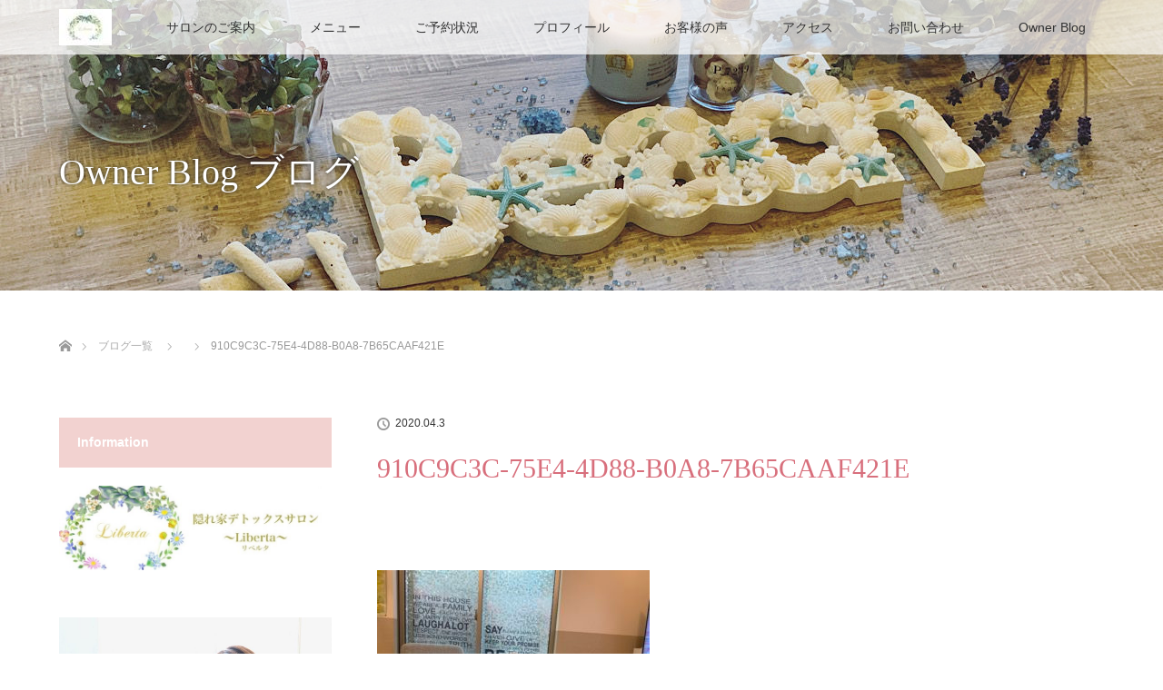

--- FILE ---
content_type: text/html; charset=UTF-8
request_url: https://liberta-salon.jp/2020/04/03/jogging/910c9c3c-75e4-4d88-b0a8-7b65caaf421e/
body_size: 12236
content:
<!DOCTYPE html>
<html class="pc" dir="ltr" lang="ja" prefix="og: https://ogp.me/ns#">
<head prefix="og: http://ogp.me/ns# fb: http://ogp.me/ns/fb#">
<meta charset="UTF-8">
<!--[if IE]><meta http-equiv="X-UA-Compatible" content="IE=edge"><![endif]-->
<meta name="viewport" content="width=device-width">

<meta name="description" content="〜健康美へのきっかけサロン〜">
<meta property="og:type" content="article">
<meta property="og:url" content="https://liberta-salon.jp/2020/04/03/jogging/910c9c3c-75e4-4d88-b0a8-7b65caaf421e/">
<meta property="og:title" content="910C9C3C-75E4-4D88-B0A8-7B65CAAF421E | 隠れ家デトックスサロンLiberta">
<meta property="og:description" content="〜健康美へのきっかけサロン〜">
<meta property="og:site_name" content="隠れ家デトックスサロンLiberta">
<meta property="og:image" content="https://liberta-salon.jp/wp-content/uploads/2020/02/0558CE4D-3B5A-4F5A-AFC4-1662240BE29D.jpeg">
<meta property="og:image:secure_url" content="https://liberta-salon.jp/wp-content/uploads/2020/02/0558CE4D-3B5A-4F5A-AFC4-1662240BE29D.jpeg"> 
<meta property="og:image:width" content="700"> 
<meta property="og:image:height" content="400">
<link rel="pingback" href="https://liberta-salon.jp/xmlrpc.php">
	<style>img:is([sizes="auto" i], [sizes^="auto," i]) { contain-intrinsic-size: 3000px 1500px }</style>
	
		<!-- All in One SEO 4.9.3 - aioseo.com -->
		<title>910C9C3C-75E4-4D88-B0A8-7B65CAAF421E | 隠れ家デトックスサロンLiberta</title>
	<meta name="robots" content="max-image-preview:large" />
	<meta name="author" content="arisa"/>
	<link rel="canonical" href="https://liberta-salon.jp/2020/04/03/jogging/910c9c3c-75e4-4d88-b0a8-7b65caaf421e/" />
	<meta name="generator" content="All in One SEO (AIOSEO) 4.9.3" />
		<meta property="og:locale" content="ja_JP" />
		<meta property="og:site_name" content="隠れ家デトックスサロンLiberta | 〜健康美へのきっかけサロン〜" />
		<meta property="og:type" content="article" />
		<meta property="og:title" content="910C9C3C-75E4-4D88-B0A8-7B65CAAF421E | 隠れ家デトックスサロンLiberta" />
		<meta property="og:url" content="https://liberta-salon.jp/2020/04/03/jogging/910c9c3c-75e4-4d88-b0a8-7b65caaf421e/" />
		<meta property="article:published_time" content="2020-04-02T15:37:16+00:00" />
		<meta property="article:modified_time" content="2020-04-02T15:37:16+00:00" />
		<meta name="twitter:card" content="summary" />
		<meta name="twitter:title" content="910C9C3C-75E4-4D88-B0A8-7B65CAAF421E | 隠れ家デトックスサロンLiberta" />
		<script type="application/ld+json" class="aioseo-schema">
			{"@context":"https:\/\/schema.org","@graph":[{"@type":"BreadcrumbList","@id":"https:\/\/liberta-salon.jp\/2020\/04\/03\/jogging\/910c9c3c-75e4-4d88-b0a8-7b65caaf421e\/#breadcrumblist","itemListElement":[{"@type":"ListItem","@id":"https:\/\/liberta-salon.jp#listItem","position":1,"name":"\u30db\u30fc\u30e0","item":"https:\/\/liberta-salon.jp","nextItem":{"@type":"ListItem","@id":"https:\/\/liberta-salon.jp\/2020\/04\/03\/jogging\/910c9c3c-75e4-4d88-b0a8-7b65caaf421e\/#listItem","name":"910C9C3C-75E4-4D88-B0A8-7B65CAAF421E"}},{"@type":"ListItem","@id":"https:\/\/liberta-salon.jp\/2020\/04\/03\/jogging\/910c9c3c-75e4-4d88-b0a8-7b65caaf421e\/#listItem","position":2,"name":"910C9C3C-75E4-4D88-B0A8-7B65CAAF421E","previousItem":{"@type":"ListItem","@id":"https:\/\/liberta-salon.jp#listItem","name":"\u30db\u30fc\u30e0"}}]},{"@type":"ItemPage","@id":"https:\/\/liberta-salon.jp\/2020\/04\/03\/jogging\/910c9c3c-75e4-4d88-b0a8-7b65caaf421e\/#itempage","url":"https:\/\/liberta-salon.jp\/2020\/04\/03\/jogging\/910c9c3c-75e4-4d88-b0a8-7b65caaf421e\/","name":"910C9C3C-75E4-4D88-B0A8-7B65CAAF421E | \u96a0\u308c\u5bb6\u30c7\u30c8\u30c3\u30af\u30b9\u30b5\u30ed\u30f3Liberta","inLanguage":"ja","isPartOf":{"@id":"https:\/\/liberta-salon.jp\/#website"},"breadcrumb":{"@id":"https:\/\/liberta-salon.jp\/2020\/04\/03\/jogging\/910c9c3c-75e4-4d88-b0a8-7b65caaf421e\/#breadcrumblist"},"author":{"@id":"https:\/\/liberta-salon.jp\/author\/arisa\/#author"},"creator":{"@id":"https:\/\/liberta-salon.jp\/author\/arisa\/#author"},"datePublished":"2020-04-03T00:37:16+09:00","dateModified":"2020-04-03T00:37:16+09:00"},{"@type":"Organization","@id":"https:\/\/liberta-salon.jp\/#organization","name":"\u96a0\u308c\u5bb6\u30c7\u30c8\u30c3\u30af\u30b9\u30b5\u30ed\u30f3Liberta","description":"\u301c\u5065\u5eb7\u7f8e\u3078\u306e\u304d\u3063\u304b\u3051\u30b5\u30ed\u30f3\u301c","url":"https:\/\/liberta-salon.jp\/"},{"@type":"Person","@id":"https:\/\/liberta-salon.jp\/author\/arisa\/#author","url":"https:\/\/liberta-salon.jp\/author\/arisa\/","name":"arisa","image":{"@type":"ImageObject","@id":"https:\/\/liberta-salon.jp\/2020\/04\/03\/jogging\/910c9c3c-75e4-4d88-b0a8-7b65caaf421e\/#authorImage","url":"https:\/\/secure.gravatar.com\/avatar\/c64afc15c30df90b488f796ec7c6fca1117740740ac77e86569ed220b6455562?s=96&d=mm&r=g","width":96,"height":96,"caption":"arisa"}},{"@type":"WebSite","@id":"https:\/\/liberta-salon.jp\/#website","url":"https:\/\/liberta-salon.jp\/","name":"\u96a0\u308c\u5bb6\u30c7\u30c8\u30c3\u30af\u30b9\u30b5\u30ed\u30f3Liberta","description":"\u301c\u5065\u5eb7\u7f8e\u3078\u306e\u304d\u3063\u304b\u3051\u30b5\u30ed\u30f3\u301c","inLanguage":"ja","publisher":{"@id":"https:\/\/liberta-salon.jp\/#organization"}}]}
		</script>
		<!-- All in One SEO -->

<link rel="alternate" type="application/rss+xml" title="隠れ家デトックスサロンLiberta &raquo; フィード" href="https://liberta-salon.jp/feed/" />
<link rel="alternate" type="application/rss+xml" title="隠れ家デトックスサロンLiberta &raquo; コメントフィード" href="https://liberta-salon.jp/comments/feed/" />
<script type="text/javascript">
/* <![CDATA[ */
window._wpemojiSettings = {"baseUrl":"https:\/\/s.w.org\/images\/core\/emoji\/16.0.1\/72x72\/","ext":".png","svgUrl":"https:\/\/s.w.org\/images\/core\/emoji\/16.0.1\/svg\/","svgExt":".svg","source":{"concatemoji":"https:\/\/liberta-salon.jp\/wp-includes\/js\/wp-emoji-release.min.js?ver=6.8.3"}};
/*! This file is auto-generated */
!function(s,n){var o,i,e;function c(e){try{var t={supportTests:e,timestamp:(new Date).valueOf()};sessionStorage.setItem(o,JSON.stringify(t))}catch(e){}}function p(e,t,n){e.clearRect(0,0,e.canvas.width,e.canvas.height),e.fillText(t,0,0);var t=new Uint32Array(e.getImageData(0,0,e.canvas.width,e.canvas.height).data),a=(e.clearRect(0,0,e.canvas.width,e.canvas.height),e.fillText(n,0,0),new Uint32Array(e.getImageData(0,0,e.canvas.width,e.canvas.height).data));return t.every(function(e,t){return e===a[t]})}function u(e,t){e.clearRect(0,0,e.canvas.width,e.canvas.height),e.fillText(t,0,0);for(var n=e.getImageData(16,16,1,1),a=0;a<n.data.length;a++)if(0!==n.data[a])return!1;return!0}function f(e,t,n,a){switch(t){case"flag":return n(e,"\ud83c\udff3\ufe0f\u200d\u26a7\ufe0f","\ud83c\udff3\ufe0f\u200b\u26a7\ufe0f")?!1:!n(e,"\ud83c\udde8\ud83c\uddf6","\ud83c\udde8\u200b\ud83c\uddf6")&&!n(e,"\ud83c\udff4\udb40\udc67\udb40\udc62\udb40\udc65\udb40\udc6e\udb40\udc67\udb40\udc7f","\ud83c\udff4\u200b\udb40\udc67\u200b\udb40\udc62\u200b\udb40\udc65\u200b\udb40\udc6e\u200b\udb40\udc67\u200b\udb40\udc7f");case"emoji":return!a(e,"\ud83e\udedf")}return!1}function g(e,t,n,a){var r="undefined"!=typeof WorkerGlobalScope&&self instanceof WorkerGlobalScope?new OffscreenCanvas(300,150):s.createElement("canvas"),o=r.getContext("2d",{willReadFrequently:!0}),i=(o.textBaseline="top",o.font="600 32px Arial",{});return e.forEach(function(e){i[e]=t(o,e,n,a)}),i}function t(e){var t=s.createElement("script");t.src=e,t.defer=!0,s.head.appendChild(t)}"undefined"!=typeof Promise&&(o="wpEmojiSettingsSupports",i=["flag","emoji"],n.supports={everything:!0,everythingExceptFlag:!0},e=new Promise(function(e){s.addEventListener("DOMContentLoaded",e,{once:!0})}),new Promise(function(t){var n=function(){try{var e=JSON.parse(sessionStorage.getItem(o));if("object"==typeof e&&"number"==typeof e.timestamp&&(new Date).valueOf()<e.timestamp+604800&&"object"==typeof e.supportTests)return e.supportTests}catch(e){}return null}();if(!n){if("undefined"!=typeof Worker&&"undefined"!=typeof OffscreenCanvas&&"undefined"!=typeof URL&&URL.createObjectURL&&"undefined"!=typeof Blob)try{var e="postMessage("+g.toString()+"("+[JSON.stringify(i),f.toString(),p.toString(),u.toString()].join(",")+"));",a=new Blob([e],{type:"text/javascript"}),r=new Worker(URL.createObjectURL(a),{name:"wpTestEmojiSupports"});return void(r.onmessage=function(e){c(n=e.data),r.terminate(),t(n)})}catch(e){}c(n=g(i,f,p,u))}t(n)}).then(function(e){for(var t in e)n.supports[t]=e[t],n.supports.everything=n.supports.everything&&n.supports[t],"flag"!==t&&(n.supports.everythingExceptFlag=n.supports.everythingExceptFlag&&n.supports[t]);n.supports.everythingExceptFlag=n.supports.everythingExceptFlag&&!n.supports.flag,n.DOMReady=!1,n.readyCallback=function(){n.DOMReady=!0}}).then(function(){return e}).then(function(){var e;n.supports.everything||(n.readyCallback(),(e=n.source||{}).concatemoji?t(e.concatemoji):e.wpemoji&&e.twemoji&&(t(e.twemoji),t(e.wpemoji)))}))}((window,document),window._wpemojiSettings);
/* ]]> */
</script>
<link rel='stylesheet' id='style-css' href='https://liberta-salon.jp/wp-content/themes/lotus_tcd039/style.css?ver=2.8' type='text/css' media='all' />
<style id='wp-emoji-styles-inline-css' type='text/css'>

	img.wp-smiley, img.emoji {
		display: inline !important;
		border: none !important;
		box-shadow: none !important;
		height: 1em !important;
		width: 1em !important;
		margin: 0 0.07em !important;
		vertical-align: -0.1em !important;
		background: none !important;
		padding: 0 !important;
	}
</style>
<link rel='stylesheet' id='wp-block-library-css' href='https://liberta-salon.jp/wp-includes/css/dist/block-library/style.min.css?ver=6.8.3' type='text/css' media='all' />
<style id='classic-theme-styles-inline-css' type='text/css'>
/*! This file is auto-generated */
.wp-block-button__link{color:#fff;background-color:#32373c;border-radius:9999px;box-shadow:none;text-decoration:none;padding:calc(.667em + 2px) calc(1.333em + 2px);font-size:1.125em}.wp-block-file__button{background:#32373c;color:#fff;text-decoration:none}
</style>
<link rel='stylesheet' id='aioseo/css/src/vue/standalone/blocks/table-of-contents/global.scss-css' href='https://liberta-salon.jp/wp-content/plugins/all-in-one-seo-pack/dist/Lite/assets/css/table-of-contents/global.e90f6d47.css?ver=4.9.3' type='text/css' media='all' />
<style id='global-styles-inline-css' type='text/css'>
:root{--wp--preset--aspect-ratio--square: 1;--wp--preset--aspect-ratio--4-3: 4/3;--wp--preset--aspect-ratio--3-4: 3/4;--wp--preset--aspect-ratio--3-2: 3/2;--wp--preset--aspect-ratio--2-3: 2/3;--wp--preset--aspect-ratio--16-9: 16/9;--wp--preset--aspect-ratio--9-16: 9/16;--wp--preset--color--black: #000000;--wp--preset--color--cyan-bluish-gray: #abb8c3;--wp--preset--color--white: #ffffff;--wp--preset--color--pale-pink: #f78da7;--wp--preset--color--vivid-red: #cf2e2e;--wp--preset--color--luminous-vivid-orange: #ff6900;--wp--preset--color--luminous-vivid-amber: #fcb900;--wp--preset--color--light-green-cyan: #7bdcb5;--wp--preset--color--vivid-green-cyan: #00d084;--wp--preset--color--pale-cyan-blue: #8ed1fc;--wp--preset--color--vivid-cyan-blue: #0693e3;--wp--preset--color--vivid-purple: #9b51e0;--wp--preset--gradient--vivid-cyan-blue-to-vivid-purple: linear-gradient(135deg,rgba(6,147,227,1) 0%,rgb(155,81,224) 100%);--wp--preset--gradient--light-green-cyan-to-vivid-green-cyan: linear-gradient(135deg,rgb(122,220,180) 0%,rgb(0,208,130) 100%);--wp--preset--gradient--luminous-vivid-amber-to-luminous-vivid-orange: linear-gradient(135deg,rgba(252,185,0,1) 0%,rgba(255,105,0,1) 100%);--wp--preset--gradient--luminous-vivid-orange-to-vivid-red: linear-gradient(135deg,rgba(255,105,0,1) 0%,rgb(207,46,46) 100%);--wp--preset--gradient--very-light-gray-to-cyan-bluish-gray: linear-gradient(135deg,rgb(238,238,238) 0%,rgb(169,184,195) 100%);--wp--preset--gradient--cool-to-warm-spectrum: linear-gradient(135deg,rgb(74,234,220) 0%,rgb(151,120,209) 20%,rgb(207,42,186) 40%,rgb(238,44,130) 60%,rgb(251,105,98) 80%,rgb(254,248,76) 100%);--wp--preset--gradient--blush-light-purple: linear-gradient(135deg,rgb(255,206,236) 0%,rgb(152,150,240) 100%);--wp--preset--gradient--blush-bordeaux: linear-gradient(135deg,rgb(254,205,165) 0%,rgb(254,45,45) 50%,rgb(107,0,62) 100%);--wp--preset--gradient--luminous-dusk: linear-gradient(135deg,rgb(255,203,112) 0%,rgb(199,81,192) 50%,rgb(65,88,208) 100%);--wp--preset--gradient--pale-ocean: linear-gradient(135deg,rgb(255,245,203) 0%,rgb(182,227,212) 50%,rgb(51,167,181) 100%);--wp--preset--gradient--electric-grass: linear-gradient(135deg,rgb(202,248,128) 0%,rgb(113,206,126) 100%);--wp--preset--gradient--midnight: linear-gradient(135deg,rgb(2,3,129) 0%,rgb(40,116,252) 100%);--wp--preset--font-size--small: 13px;--wp--preset--font-size--medium: 20px;--wp--preset--font-size--large: 36px;--wp--preset--font-size--x-large: 42px;--wp--preset--spacing--20: 0.44rem;--wp--preset--spacing--30: 0.67rem;--wp--preset--spacing--40: 1rem;--wp--preset--spacing--50: 1.5rem;--wp--preset--spacing--60: 2.25rem;--wp--preset--spacing--70: 3.38rem;--wp--preset--spacing--80: 5.06rem;--wp--preset--shadow--natural: 6px 6px 9px rgba(0, 0, 0, 0.2);--wp--preset--shadow--deep: 12px 12px 50px rgba(0, 0, 0, 0.4);--wp--preset--shadow--sharp: 6px 6px 0px rgba(0, 0, 0, 0.2);--wp--preset--shadow--outlined: 6px 6px 0px -3px rgba(255, 255, 255, 1), 6px 6px rgba(0, 0, 0, 1);--wp--preset--shadow--crisp: 6px 6px 0px rgba(0, 0, 0, 1);}:where(.is-layout-flex){gap: 0.5em;}:where(.is-layout-grid){gap: 0.5em;}body .is-layout-flex{display: flex;}.is-layout-flex{flex-wrap: wrap;align-items: center;}.is-layout-flex > :is(*, div){margin: 0;}body .is-layout-grid{display: grid;}.is-layout-grid > :is(*, div){margin: 0;}:where(.wp-block-columns.is-layout-flex){gap: 2em;}:where(.wp-block-columns.is-layout-grid){gap: 2em;}:where(.wp-block-post-template.is-layout-flex){gap: 1.25em;}:where(.wp-block-post-template.is-layout-grid){gap: 1.25em;}.has-black-color{color: var(--wp--preset--color--black) !important;}.has-cyan-bluish-gray-color{color: var(--wp--preset--color--cyan-bluish-gray) !important;}.has-white-color{color: var(--wp--preset--color--white) !important;}.has-pale-pink-color{color: var(--wp--preset--color--pale-pink) !important;}.has-vivid-red-color{color: var(--wp--preset--color--vivid-red) !important;}.has-luminous-vivid-orange-color{color: var(--wp--preset--color--luminous-vivid-orange) !important;}.has-luminous-vivid-amber-color{color: var(--wp--preset--color--luminous-vivid-amber) !important;}.has-light-green-cyan-color{color: var(--wp--preset--color--light-green-cyan) !important;}.has-vivid-green-cyan-color{color: var(--wp--preset--color--vivid-green-cyan) !important;}.has-pale-cyan-blue-color{color: var(--wp--preset--color--pale-cyan-blue) !important;}.has-vivid-cyan-blue-color{color: var(--wp--preset--color--vivid-cyan-blue) !important;}.has-vivid-purple-color{color: var(--wp--preset--color--vivid-purple) !important;}.has-black-background-color{background-color: var(--wp--preset--color--black) !important;}.has-cyan-bluish-gray-background-color{background-color: var(--wp--preset--color--cyan-bluish-gray) !important;}.has-white-background-color{background-color: var(--wp--preset--color--white) !important;}.has-pale-pink-background-color{background-color: var(--wp--preset--color--pale-pink) !important;}.has-vivid-red-background-color{background-color: var(--wp--preset--color--vivid-red) !important;}.has-luminous-vivid-orange-background-color{background-color: var(--wp--preset--color--luminous-vivid-orange) !important;}.has-luminous-vivid-amber-background-color{background-color: var(--wp--preset--color--luminous-vivid-amber) !important;}.has-light-green-cyan-background-color{background-color: var(--wp--preset--color--light-green-cyan) !important;}.has-vivid-green-cyan-background-color{background-color: var(--wp--preset--color--vivid-green-cyan) !important;}.has-pale-cyan-blue-background-color{background-color: var(--wp--preset--color--pale-cyan-blue) !important;}.has-vivid-cyan-blue-background-color{background-color: var(--wp--preset--color--vivid-cyan-blue) !important;}.has-vivid-purple-background-color{background-color: var(--wp--preset--color--vivid-purple) !important;}.has-black-border-color{border-color: var(--wp--preset--color--black) !important;}.has-cyan-bluish-gray-border-color{border-color: var(--wp--preset--color--cyan-bluish-gray) !important;}.has-white-border-color{border-color: var(--wp--preset--color--white) !important;}.has-pale-pink-border-color{border-color: var(--wp--preset--color--pale-pink) !important;}.has-vivid-red-border-color{border-color: var(--wp--preset--color--vivid-red) !important;}.has-luminous-vivid-orange-border-color{border-color: var(--wp--preset--color--luminous-vivid-orange) !important;}.has-luminous-vivid-amber-border-color{border-color: var(--wp--preset--color--luminous-vivid-amber) !important;}.has-light-green-cyan-border-color{border-color: var(--wp--preset--color--light-green-cyan) !important;}.has-vivid-green-cyan-border-color{border-color: var(--wp--preset--color--vivid-green-cyan) !important;}.has-pale-cyan-blue-border-color{border-color: var(--wp--preset--color--pale-cyan-blue) !important;}.has-vivid-cyan-blue-border-color{border-color: var(--wp--preset--color--vivid-cyan-blue) !important;}.has-vivid-purple-border-color{border-color: var(--wp--preset--color--vivid-purple) !important;}.has-vivid-cyan-blue-to-vivid-purple-gradient-background{background: var(--wp--preset--gradient--vivid-cyan-blue-to-vivid-purple) !important;}.has-light-green-cyan-to-vivid-green-cyan-gradient-background{background: var(--wp--preset--gradient--light-green-cyan-to-vivid-green-cyan) !important;}.has-luminous-vivid-amber-to-luminous-vivid-orange-gradient-background{background: var(--wp--preset--gradient--luminous-vivid-amber-to-luminous-vivid-orange) !important;}.has-luminous-vivid-orange-to-vivid-red-gradient-background{background: var(--wp--preset--gradient--luminous-vivid-orange-to-vivid-red) !important;}.has-very-light-gray-to-cyan-bluish-gray-gradient-background{background: var(--wp--preset--gradient--very-light-gray-to-cyan-bluish-gray) !important;}.has-cool-to-warm-spectrum-gradient-background{background: var(--wp--preset--gradient--cool-to-warm-spectrum) !important;}.has-blush-light-purple-gradient-background{background: var(--wp--preset--gradient--blush-light-purple) !important;}.has-blush-bordeaux-gradient-background{background: var(--wp--preset--gradient--blush-bordeaux) !important;}.has-luminous-dusk-gradient-background{background: var(--wp--preset--gradient--luminous-dusk) !important;}.has-pale-ocean-gradient-background{background: var(--wp--preset--gradient--pale-ocean) !important;}.has-electric-grass-gradient-background{background: var(--wp--preset--gradient--electric-grass) !important;}.has-midnight-gradient-background{background: var(--wp--preset--gradient--midnight) !important;}.has-small-font-size{font-size: var(--wp--preset--font-size--small) !important;}.has-medium-font-size{font-size: var(--wp--preset--font-size--medium) !important;}.has-large-font-size{font-size: var(--wp--preset--font-size--large) !important;}.has-x-large-font-size{font-size: var(--wp--preset--font-size--x-large) !important;}
:where(.wp-block-post-template.is-layout-flex){gap: 1.25em;}:where(.wp-block-post-template.is-layout-grid){gap: 1.25em;}
:where(.wp-block-columns.is-layout-flex){gap: 2em;}:where(.wp-block-columns.is-layout-grid){gap: 2em;}
:root :where(.wp-block-pullquote){font-size: 1.5em;line-height: 1.6;}
</style>
<script type="text/javascript" src="https://liberta-salon.jp/wp-includes/js/jquery/jquery.min.js?ver=3.7.1" id="jquery-core-js"></script>
<script type="text/javascript" src="https://liberta-salon.jp/wp-includes/js/jquery/jquery-migrate.min.js?ver=3.4.1" id="jquery-migrate-js"></script>
<link rel="https://api.w.org/" href="https://liberta-salon.jp/wp-json/" /><link rel="alternate" title="JSON" type="application/json" href="https://liberta-salon.jp/wp-json/wp/v2/media/2958" /><link rel='shortlink' href='https://liberta-salon.jp/?p=2958' />
<link rel="alternate" title="oEmbed (JSON)" type="application/json+oembed" href="https://liberta-salon.jp/wp-json/oembed/1.0/embed?url=https%3A%2F%2Fliberta-salon.jp%2F2020%2F04%2F03%2Fjogging%2F910c9c3c-75e4-4d88-b0a8-7b65caaf421e%2F" />
<link rel="alternate" title="oEmbed (XML)" type="text/xml+oembed" href="https://liberta-salon.jp/wp-json/oembed/1.0/embed?url=https%3A%2F%2Fliberta-salon.jp%2F2020%2F04%2F03%2Fjogging%2F910c9c3c-75e4-4d88-b0a8-7b65caaf421e%2F&#038;format=xml" />

<link rel="stylesheet" media="screen and (max-width:770px)" href="https://liberta-salon.jp/wp-content/themes/lotus_tcd039/responsive.css?ver=2.8">
<link rel="stylesheet" href="https://liberta-salon.jp/wp-content/themes/lotus_tcd039/css/footer-bar.css?ver=2.8">

<script src="https://liberta-salon.jp/wp-content/themes/lotus_tcd039/js/jquery.easing.1.3.js?ver=2.8"></script>
<script src="https://liberta-salon.jp/wp-content/themes/lotus_tcd039/js/jscript.js?ver=2.8"></script>
<script src="https://liberta-salon.jp/wp-content/themes/lotus_tcd039/js/functions.js?ver=2.8"></script>
<script src="https://liberta-salon.jp/wp-content/themes/lotus_tcd039/js/comment.js?ver=2.8"></script>

<style type="text/css">
body, input, textarea { font-family: "Segoe UI", Verdana, "游ゴシック", YuGothic, "Hiragino Kaku Gothic ProN", Meiryo, sans-serif; }
.rich_font { font-weight:500; font-family: "Times New Roman" , "游明朝" , "Yu Mincho" , "游明朝体" , "YuMincho" , "ヒラギノ明朝 Pro W3" , "Hiragino Mincho Pro" , "HiraMinProN-W3" , "HGS明朝E" , "ＭＳ Ｐ明朝" , "MS PMincho" , serif; }

body { font-size:15px; }

.pc #header .logo { font-size:21px; }
.mobile #header .logo { font-size:18px; }
.pc #header .desc { font-size:12px; }
#footer_logo .logo { font-size:40px; }
#footer_logo .desc { font-size:12px; }
.pc #header #logo_text_fixed .logo { font-size:21px; }

#index_blog_list li .image, .index_box_list .image, .styled_post_list1 .image, #related_post li .image{
background: #FFFFFF;
}
.index_box_list .image img, #index_blog_list li .image img, #related_post li a.image img, .styled_post_list1 .image img, #recent_news .image img{
-webkit-backface-visibility: hidden;
backface-visibility: hidden;
-webkit-transition-property: opacity;
-webkit-transition: .5s;
-moz-transition-property: opacity;
-moz-transition: .5s;
-ms-transition-property: opacity;
-ms-transition: .5s;
-o-transition-property: opacity;
-o-transition: .5s;
transition-property: opacity;
transition: .5s;
-webkit-transform: scale(1); -moz-transform: scale(1); -ms-transform: scale(1); -o-transform: scale(1); transform: scale(1);
}
.index_box_list .image a:hover img, #index_blog_list li .image:hover img, #related_post li a.image:hover img, .styled_post_list1 .image:hover img, #recent_news .image:hover img{
opacity: 0.5;
-webkit-transform: scale(1); -moz-transform: scale(1); -ms-transform: scale(1); -o-transform: scale(1); transform: scale(1);
}

.pc .home #header_top{ background:rgba(255,255,255,1) }
.pc .home #global_menu{ background:rgba(255,255,255,0.7) }
.pc .header_fix #header{ background:rgba(255,255,255,1) }
	.pc .not_home #header{ background:rgba(255,255,255,0.7) }
.pc .not_home.header_fix2 #header{ background:rgba(255,255,255,1) }
.pc #global_menu > ul > li > a{ color:#333333; }

.pc #index_content2 .catchphrase .headline { font-size:24px; }
.pc #index_content2 .catchphrase .desc { font-size:15px; }

#post_title { font-size:30px; }
.post_content { font-size:15px; }
#left_col{float: right;}
#side_col{float: left;}

.post_content a:not(.q_button), .pc #global_menu > ul > li.active > a, .pc #global_menu li.current-menu-item > a, .pc #global_menu > ul > li > a:hover, #header_logo .logo a:hover, #bread_crumb li.home a:hover:before, #bread_crumb li a:hover,
 .footer_menu li:first-child a, .footer_menu li:only-child a, #previous_next_post a:hover, .color_headline
  { color:#D86F7C; }

.post_content a:hover:not(.q_button) { color:#ecb7be; }
a:hover{ color:#D86F7C; }

.pc #global_menu ul ul a, #return_top a, .next_page_link a:hover, .page_navi a:hover, .collapse_category_list li a:hover .count, .index_archive_link a:hover, .slick-arrow:hover, #header_logo_index .link:hover,
 #previous_next_page a:hover, .page_navi p.back a:hover, .collapse_category_list li a:hover .count, .mobile #global_menu li a:hover,
  #wp-calendar td a:hover, #wp-calendar #prev a:hover, #wp-calendar #next a:hover, .widget_search #search-btn input:hover, .widget_search #searchsubmit:hover, .side_widget.google_search #searchsubmit:hover,
   #submit_comment:hover, #comment_header ul li a:hover, #comment_header ul li.comment_switch_active a, #comment_header #comment_closed p, #post_pagination a:hover, #post_pagination p, a.menu_button:hover, .mobile .footer_menu a:hover, .mobile #footer_menu_bottom li a:hover
    { background-color:#D86F7C; }

.pc #global_menu ul ul a:hover, #return_top a:hover
 { background-color:#BD5E68; }

.side_headline, #footer_address, #recent_news .headline, .page_navi span.current
 { background-color:#F2D2D0; }

#index_content1_top
 { background-color:#F1D2D0; }

#comment_textarea textarea:focus, #guest_info input:focus, #comment_header ul li a:hover, #comment_header ul li.comment_switch_active a, #comment_header #comment_closed p
 { border-color:#D86F7C; }

#comment_header ul li.comment_switch_active a:after, #comment_header #comment_closed p:after
 { border-color:#D86F7C transparent transparent transparent; }

.collapse_category_list li a:before
 { border-color: transparent transparent transparent #D86F7C; }


  #site_loader_spinner { border:4px solid rgba(216,111,124,0.2); border-top-color:#D86F7C; }


</style>


<script type="text/javascript">
jQuery(document).ready(function($){
  $('a').not('a[href^="#"], a[href^="tel"], [href^="javascript:void(0);"], a[target="_blank"]').click(function(){
    var pass = $(this).attr("href");
    $('body').fadeOut();
    setTimeout(function(){
      location.href = pass;
    },300);
    return false;
  });
});
</script>


<style type="text/css"></style><link rel="icon" href="https://liberta-salon.jp/wp-content/uploads/2020/02/cropped-5A7E8DCC-253D-4D1B-B511-60F34EB56FE1-32x32.jpeg" sizes="32x32" />
<link rel="icon" href="https://liberta-salon.jp/wp-content/uploads/2020/02/cropped-5A7E8DCC-253D-4D1B-B511-60F34EB56FE1-192x192.jpeg" sizes="192x192" />
<link rel="apple-touch-icon" href="https://liberta-salon.jp/wp-content/uploads/2020/02/cropped-5A7E8DCC-253D-4D1B-B511-60F34EB56FE1-180x180.jpeg" />
<meta name="msapplication-TileImage" content="https://liberta-salon.jp/wp-content/uploads/2020/02/cropped-5A7E8DCC-253D-4D1B-B511-60F34EB56FE1-270x270.jpeg" />
</head>
<body id="body" class="attachment wp-singular attachment-template-default single single-attachment postid-2958 attachmentid-2958 attachment-jpeg wp-embed-responsive wp-theme-lotus_tcd039 not_home">

<div id="site_loader_overlay">
 <div id="site_loader_spinner"></div>
</div>

 <div id="header">
  <div id="header_top">
   <div id="header_logo">
    <div id="logo_image">
 <h1 class="logo">
  <a href="https://liberta-salon.jp/" title="隠れ家デトックスサロンLiberta" data-label="隠れ家デトックスサロンLiberta"><img class="h_logo" src="https://liberta-salon.jp/wp-content/uploads/2020/02/1058F14E-B517-484B-B626-C904CDF8888A.jpeg?1769243619" alt="隠れ家デトックスサロンLiberta" title="隠れ家デトックスサロンLiberta" /></a>
 </h1>
</div>
   </div>
  </div><!-- END #header_top -->
    <div id="header_bottom">
   <a href="#" class="menu_button"><span>menu</span></a>
   <div id="logo_image_fixed">
 <p class="logo"><a href="https://liberta-salon.jp/" title="隠れ家デトックスサロンLiberta"><img class="s_logo" src="https://liberta-salon.jp/wp-content/uploads/2020/02/B6A580C0-5F8F-46DA-91C2-E17CC39E66D2-e1581832407140.jpeg?1769243619" alt="隠れ家デトックスサロンLiberta" title="隠れ家デトックスサロンLiberta" /></a></p>
</div>
   <div id="global_menu">
    <ul id="menu-%e3%83%98%e3%83%83%e3%83%80%e3%83%bc%e3%83%a1%e3%83%8b%e3%83%a5%e3%83%bc" class="menu"><li id="menu-item-207" class="menu-item menu-item-type-post_type menu-item-object-page menu-item-home menu-item-207"><a href="https://liberta-salon.jp/">Home</a></li>
<li id="menu-item-208" class="menu-item menu-item-type-post_type menu-item-object-page menu-item-208"><a href="https://liberta-salon.jp/about-liberta/">サロンのご案内</a></li>
<li id="menu-item-209" class="menu-item menu-item-type-post_type menu-item-object-page menu-item-has-children menu-item-209"><a href="https://liberta-salon.jp/menu/">メニュー</a>
<ul class="sub-menu">
	<li id="menu-item-238" class="menu-item menu-item-type-post_type menu-item-object-page menu-item-238"><a href="https://liberta-salon.jp/menu6/">黄土よもぎ蒸し</a></li>
</ul>
</li>
<li id="menu-item-221" class="menu-item menu-item-type-post_type menu-item-object-page menu-item-221"><a href="https://liberta-salon.jp/reservation/">ご予約状況</a></li>
<li id="menu-item-211" class="menu-item menu-item-type-post_type menu-item-object-page menu-item-211"><a href="https://liberta-salon.jp/salon-owner/">プロフィール</a></li>
<li id="menu-item-245" class="menu-item menu-item-type-post_type menu-item-object-page menu-item-has-children menu-item-245"><a href="https://liberta-salon.jp/voice/">お客様の声</a>
<ul class="sub-menu">
	<li id="menu-item-235" class="menu-item menu-item-type-post_type menu-item-object-page menu-item-235"><a href="https://liberta-salon.jp/bridal/">ブライダルのお客様</a></li>
</ul>
</li>
<li id="menu-item-493" class="menu-item menu-item-type-post_type menu-item-object-page menu-item-493"><a href="https://liberta-salon.jp/access/">アクセス</a></li>
<li id="menu-item-487" class="menu-item menu-item-type-post_type menu-item-object-page menu-item-487"><a href="https://liberta-salon.jp/contact/">お問い合わせ</a></li>
<li id="menu-item-233" class="menu-item menu-item-type-post_type menu-item-object-page current_page_parent menu-item-233"><a href="https://liberta-salon.jp/blog/">Owner Blog</a></li>
</ul>   </div>
  </div><!-- END #header_bottom -->
   </div><!-- END #header -->

    
 <div id="main_contents" class="clearfix">

<div id="header_image">
 <div class="image"><img src="https://liberta-salon.jp/wp-content/uploads/2020/02/B5D6920B-F85C-4BB3-9899-D4E46AF6B2A0-1280x320.jpeg" title="" alt="" /></div>
 <div class="caption" style="text-shadow:0px 0px 4px #333333; color:#FFFFFF; ">
  <p class="title rich_font" style="font-size:40px;">Owner Blog  ブログ</p>
 </div>
</div>

<div id="bread_crumb">

<ul class="clearfix" itemscope itemtype="http://schema.org/BreadcrumbList">
 <li itemprop="itemListElement" itemscope itemtype="http://schema.org/ListItem" class="home"><a itemprop="item" href="https://liberta-salon.jp/"><span itemprop="name">ホーム</span></a><meta itemprop="position" content="1" /></li>

 <li itemprop="itemListElement" itemscope itemtype="http://schema.org/ListItem"><a itemprop="item" href="https://liberta-salon.jp/blog/"><span itemprop="name">ブログ一覧</span></a><meta itemprop="position" content="2" /></li>
 <li itemprop="itemListElement" itemscope itemtype="http://schema.org/ListItem">
   <meta itemprop="position" content="3" /></li>
 <li itemprop="itemListElement" itemscope itemtype="http://schema.org/ListItem" class="last"><span itemprop="name">910C9C3C-75E4-4D88-B0A8-7B65CAAF421E</span><meta itemprop="position" content="4" /></li>

</ul>
</div>

<div id="main_col" class="clearfix">

<div id="left_col">

 
 <div id="article">

  
  <ul id="post_meta_top" class="clearfix">
   <li class="date"><time class="entry-date updated" datetime="2020-04-03T00:37:16+09:00">2020.04.3</time></li>     </ul>

  <h2 id="post_title" class="rich_font color_headline">910C9C3C-75E4-4D88-B0A8-7B65CAAF421E</h2>

    <div class="single_share clearfix" id="single_share_top">
   
<!--Type1-->

<!--Type2-->

<!--Type3-->

<!--Type4-->

<!--Type5-->
<div id="share5_top">


<div class="sns_default_top">
<ul class="clearfix">

<!-- Facebookいいねボタン -->
<li class="default fblike_button">
<div class="fb-like" data-href="https://liberta-salon.jp/2020/04/03/jogging/910c9c3c-75e4-4d88-b0a8-7b65caaf421e/" data-width="" data-layout="button" data-action="like" data-size="small" data-share=""></div>
</li>

<!-- Facebookシェアボタン -->
<li class="default fbshare_button2">
<div class="fb-share-button" data-href="https://liberta-salon.jp/2020/04/03/jogging/910c9c3c-75e4-4d88-b0a8-7b65caaf421e/" data-layout="button_count"></div>
</li>





</ul>  
</div>

</div>

  </div>
  
 <!-- banner2 -->
 
  <div class="post_content clearfix">
   <p class="attachment"><a href='https://liberta-salon.jp/wp-content/uploads/2020/04/910C9C3C-75E4-4D88-B0A8-7B65CAAF421E-scaled.jpeg'><img fetchpriority="high" decoding="async" width="300" height="225" src="https://liberta-salon.jp/wp-content/uploads/2020/04/910C9C3C-75E4-4D88-B0A8-7B65CAAF421E-300x225.jpeg" class="attachment-medium size-medium" alt="" srcset="https://liberta-salon.jp/wp-content/uploads/2020/04/910C9C3C-75E4-4D88-B0A8-7B65CAAF421E-300x225.jpeg 300w, https://liberta-salon.jp/wp-content/uploads/2020/04/910C9C3C-75E4-4D88-B0A8-7B65CAAF421E-1024x768.jpeg 1024w, https://liberta-salon.jp/wp-content/uploads/2020/04/910C9C3C-75E4-4D88-B0A8-7B65CAAF421E-768x576.jpeg 768w, https://liberta-salon.jp/wp-content/uploads/2020/04/910C9C3C-75E4-4D88-B0A8-7B65CAAF421E-1536x1152.jpeg 1536w, https://liberta-salon.jp/wp-content/uploads/2020/04/910C9C3C-75E4-4D88-B0A8-7B65CAAF421E-2048x1536.jpeg 2048w" sizes="(max-width: 300px) 100vw, 300px" /></a></p>
     </div>

  
    <ul id="post_meta_bottom" class="clearfix">
   <li class="post_author">投稿者: <a href="https://liberta-salon.jp/author/arisa/" title="arisa の投稿" rel="author">arisa</a></li>           </ul>
  
    <div id="previous_next_post" class="clearfix">
     </div>
  
 </div><!-- END #article -->

 <!-- banner1 -->
 
 
  
 

</div><!-- END #left_col -->


  <div id="side_col">
  <div class="side_widget clearfix widget_media_image" id="media_image-13">
<h3 class="side_headline"><span>Information</span></h3><img width="640" height="199" src="https://liberta-salon.jp/wp-content/uploads/2020/02/header-image.jpg" class="image wp-image-25  attachment-full size-full" alt="" style="max-width: 100%; height: auto;" title="Information" decoding="async" loading="lazy" srcset="https://liberta-salon.jp/wp-content/uploads/2020/02/header-image.jpg 640w, https://liberta-salon.jp/wp-content/uploads/2020/02/header-image-300x93.jpg 300w" sizes="auto, (max-width: 640px) 100vw, 640px" /></div>
<div class="side_widget clearfix widget_text" id="text-12">
			<div class="textwidget"><p><!-- wp:image {"id":540,"sizeSlug":"large"} --></p>
<figure class="wp-block-image size-large"><a href="https://liberta-salon.jp/salon-owner/"><img loading="lazy" decoding="async" width="1024" height="725" class="wp-image-540" src="https://liberta-salon.jp/wp-content/uploads/2020/02/0BA46CE0-101C-482C-8587-7854F94E4A58-e1582087506866-1024x725.jpeg" alt="" srcset="https://liberta-salon.jp/wp-content/uploads/2020/02/0BA46CE0-101C-482C-8587-7854F94E4A58-e1582087506866-1024x725.jpeg 1024w, https://liberta-salon.jp/wp-content/uploads/2020/02/0BA46CE0-101C-482C-8587-7854F94E4A58-e1582087506866-300x213.jpeg 300w, https://liberta-salon.jp/wp-content/uploads/2020/02/0BA46CE0-101C-482C-8587-7854F94E4A58-e1582087506866-768x544.jpeg 768w, https://liberta-salon.jp/wp-content/uploads/2020/02/0BA46CE0-101C-482C-8587-7854F94E4A58-e1582087506866.jpeg 1087w" sizes="auto, (max-width: 1024px) 100vw, 1024px" /></a></figure>
<p><!-- /wp:image --></p>
<p><!-- wp:paragraph --></p>
<p>隠れ家デトックスサロンLiberta<br />
オーナーセラピスト／小西亜梨沙<br />
▫️<br />
沖縄に移住したことををきっかけに『私が通いたいサロンをつくる！』と2014年3月にお店をはじめました。海の恵み、植物のチカラ、韓国式エステ、アーユルヴェーダが好きです。日々、手技の向上に努め、使う道具や商材はひとつひとつ心を込めて選んでいます。健康美を求める大人の女性のお手伝いができれば嬉しいです。<br />
▫️<br />
2019年に息子、2023年に娘が生まれ、2児の母になりました。<br />
限られたご予約枠にご来店くださるお客様に感謝いたします。<br />
いつもありがとうございます。</p>
<p><!-- /wp:paragraph --></p>
</div>
		</div>
<div class="side_widget clearfix widget_media_image" id="media_image-54">
<a href="https://liberta-salon.jp/reservation/"><img width="914" height="295" src="https://liberta-salon.jp/wp-content/uploads/2020/09/A56FE3A6-81C1-43E1-B6C1-018FDB4C4367.jpeg" class="image wp-image-5581  attachment-full size-full" alt="" style="max-width: 100%; height: auto;" decoding="async" loading="lazy" srcset="https://liberta-salon.jp/wp-content/uploads/2020/09/A56FE3A6-81C1-43E1-B6C1-018FDB4C4367.jpeg 914w, https://liberta-salon.jp/wp-content/uploads/2020/09/A56FE3A6-81C1-43E1-B6C1-018FDB4C4367-300x97.jpeg 300w, https://liberta-salon.jp/wp-content/uploads/2020/09/A56FE3A6-81C1-43E1-B6C1-018FDB4C4367-768x248.jpeg 768w" sizes="auto, (max-width: 914px) 100vw, 914px" /></a></div>
<div class="side_widget clearfix widget_media_image" id="media_image-32">
<a href="https://lin.ee/nPY6F0R"><img width="300" height="111" src="https://liberta-salon.jp/wp-content/uploads/2020/03/BC2AB3C4-A86B-46AC-81BC-BF8D42EE4EE4-300x111.jpeg" class="image wp-image-2101  attachment-medium size-medium" alt="" style="max-width: 100%; height: auto;" decoding="async" loading="lazy" srcset="https://liberta-salon.jp/wp-content/uploads/2020/03/BC2AB3C4-A86B-46AC-81BC-BF8D42EE4EE4-300x111.jpeg 300w, https://liberta-salon.jp/wp-content/uploads/2020/03/BC2AB3C4-A86B-46AC-81BC-BF8D42EE4EE4-1024x380.jpeg 1024w, https://liberta-salon.jp/wp-content/uploads/2020/03/BC2AB3C4-A86B-46AC-81BC-BF8D42EE4EE4-768x285.jpeg 768w, https://liberta-salon.jp/wp-content/uploads/2020/03/BC2AB3C4-A86B-46AC-81BC-BF8D42EE4EE4.jpeg 1207w" sizes="auto, (max-width: 300px) 100vw, 300px" /></a></div>
<div class="side_widget clearfix widget_media_image" id="media_image-20">
<a href="https://www.instagram.com/liberta_salon_arisa/"><img width="300" height="96" src="https://liberta-salon.jp/wp-content/uploads/2020/04/fullsizeoutput_3928-300x96.jpeg" class="image wp-image-3408  attachment-medium size-medium" alt="" style="max-width: 100%; height: auto;" decoding="async" loading="lazy" srcset="https://liberta-salon.jp/wp-content/uploads/2020/04/fullsizeoutput_3928-300x96.jpeg 300w, https://liberta-salon.jp/wp-content/uploads/2020/04/fullsizeoutput_3928.jpeg 691w" sizes="auto, (max-width: 300px) 100vw, 300px" /></a></div>

		<div class="side_widget clearfix widget_recent_entries" id="recent-posts-7">

		<h3 class="side_headline"><span>最近の投稿</span></h3>
		<ul>
											<li>
					<a href="https://liberta-salon.jp/2025/12/31/%e3%80%902025%e5%b9%b4%e3%82%82%e3%81%82%e3%82%8a%e3%81%8c%e3%81%a8%e3%81%86%e3%81%94%e3%81%96%e3%81%84%e3%81%be%e3%81%97%e3%81%9f%e2%99%a1%e3%80%91/">【2025年もありがとうございました♡】</a>
											<span class="post-date">2025-12-31</span>
									</li>
											<li>
					<a href="https://liberta-salon.jp/2024/12/30/thankyou2024/">【2024年もありがとうございました♡】</a>
											<span class="post-date">2024-12-30</span>
									</li>
											<li>
					<a href="https://liberta-salon.jp/2024/05/16/%e3%80%90%e3%83%aa%e3%83%99%e3%83%ab%e3%82%bf%e2%99%a110%e5%91%a8%e5%b9%b4%e3%80%91/">【リベルタ♡10周年】</a>
											<span class="post-date">2024-05-16</span>
									</li>
											<li>
					<a href="https://liberta-salon.jp/2024/02/20/spring202402/">【春はすぐそこ♡】</a>
											<span class="post-date">2024-02-20</span>
									</li>
											<li>
					<a href="https://liberta-salon.jp/2023/12/29/2023-2/">【2023年もありがとうございました♡】</a>
											<span class="post-date">2023-12-29</span>
									</li>
					</ul>

		</div>
<div class="side_widget clearfix widget_pages" id="pages-5">
<h3 class="side_headline"><span>固定ページ</span></h3>
			<ul>
				<li class="page_item page-item-26"><a href="https://liberta-salon.jp/">Home</a></li>
<li class="page_item page-item-29"><a href="https://liberta-salon.jp/blog/">Owner Blog</a></li>
<li class="page_item page-item-9"><a href="https://liberta-salon.jp/about-liberta/">サロンのご案内</a></li>
<li class="page_item page-item-40"><a href="https://liberta-salon.jp/salon-owner/">プロフィール</a></li>
<li class="page_item page-item-218"><a href="https://liberta-salon.jp/reservation/">ご予約状況</a></li>
<li class="page_item page-item-46"><a href="https://liberta-salon.jp/menu/">メニュー</a></li>
<li class="page_item page-item-123"><a href="https://liberta-salon.jp/menu6/">黄土よもぎ蒸し</a></li>
<li class="page_item page-item-134"><a href="https://liberta-salon.jp/voice/">お客様の声</a></li>
<li class="page_item page-item-132"><a href="https://liberta-salon.jp/bridal/">ブライダルのお客様</a></li>
<li class="page_item page-item-490"><a href="https://liberta-salon.jp/access/">アクセス</a></li>
<li class="page_item page-item-485"><a href="https://liberta-salon.jp/contact/">お問い合わせ</a></li>
			</ul>

			</div>
 </div>
 

</div><!-- END #main_col -->


 </div><!-- END #main_contents -->

<div id="footer_wrapper">
 <div id="footer_top">
  <div id="footer_top_inner">

   <!-- footer logo -->
   <div id="footer_logo">
    <div class="logo_area">
 <p class="logo"><a href="https://liberta-salon.jp/" title="隠れ家デトックスサロンLiberta"><img class="f_logo" src="https://liberta-salon.jp/wp-content/uploads/2020/02/84BCE2C0-9C1E-47D3-A250-954A9B00CD37.jpeg?1769243619" alt="隠れ家デトックスサロンLiberta" title="隠れ家デトックスサロンLiberta" /></a></p>
</div>
   </div>

   <!-- footer menu -->
      <div id="footer_menu" class="clearfix">
        <div id="footer-menu1" class="footer_menu clearfix">
         </div>
            <div id="footer-menu2" class="footer_menu clearfix">
         </div>
            <div id="footer-menu3" class="footer_menu clearfix">
         </div>
            <div id="footer-menu4" class="footer_menu clearfix">
         </div>
            <div id="footer-menu5" class="footer_menu clearfix">
         </div>
            <div id="footer-menu6" class="footer_menu clearfix">
         </div>
       </div>
   

  </div><!-- END #footer_top_inner -->
 </div><!-- END #footer_top -->

    <p id="footer_address"><span class="mr10">隠れ家デトックスサロン Liberta</span>東京都板橋区大山町21－8 高橋マンション1F<span class="ml10">liberta_salon@yahoo.co.jp</span></p>
   
 <div id="footer_bottom">
  <div id="footer_bottom_inner" class="clearfix">
   <!-- social button -->
      <ul class="clearfix" id="footer_social_link">
            <li class="facebook"><a class="target_blank" href="https://www.facebook.com/Liberta2013Arisa">Facebook</a></li>
            <li class="insta"><a class="target_blank" href="https://www.instagram.com/liberta_salon_arisa/">Instagram</a></li>
                        <li class="rss"><a class="target_blank" href="https://liberta-salon.jp/feed/">RSS</a></li>
       </ul>
      <p id="copyright">Copyright &copy;&nbsp; <a href="https://liberta-salon.jp/">隠れ家デトックスサロンLiberta</a></p>

  </div><!-- END #footer_bottom_inner -->
 </div><!-- END #footer_bottom -->
</div><!-- /footer_wrapper -->


 <div id="return_top">
  <a href="#body"><span>PAGE TOP</span></a>
 </div>


 <script>

 jQuery(window).bind("unload",function(){});

 jQuery(document).ready(function($){

  function after_load() {
   $('#site_loader_spinner').delay(300).addClass('fade_out');
   $('#site_loader_overlay').delay(600).addClass('fade_out');
   $('#site_loader_spinner').delay(600).fadeOut(100);
   $('#site_loader_overlay').delay(900).fadeOut(100);
        }


  $(window).load(function () {
    after_load();
  });
 
  $(function(){
    setTimeout(function(){
      if( $('#site_loader_overlay').is(':visible') ) {
        after_load();
      }
    }, 3000);
  });

 });
 </script>

 
  <script>!function(d,s,id){var js,fjs=d.getElementsByTagName(s)[0],p=/^http:/.test(d.location)?'http':'https';if(!d.getElementById(id)){js=d.createElement(s);js.id=id;js.src=p+'://platform.twitter.com/widgets.js';fjs.parentNode.insertBefore(js,fjs);}}(document, 'script', 'twitter-wjs');</script>
 
 <!-- facebook share button code -->
 <div id="fb-root"></div>
 <script>
 (function(d, s, id) {
   var js, fjs = d.getElementsByTagName(s)[0];
   if (d.getElementById(id)) return;
   js = d.createElement(s); js.id = id;
   js.src = "//connect.facebook.net/ja_JP/sdk.js#xfbml=1&version=v2.5";
   fjs.parentNode.insertBefore(js, fjs);
 }(document, 'script', 'facebook-jssdk'));
 </script>

 

<script type="speculationrules">
{"prefetch":[{"source":"document","where":{"and":[{"href_matches":"\/*"},{"not":{"href_matches":["\/wp-*.php","\/wp-admin\/*","\/wp-content\/uploads\/*","\/wp-content\/*","\/wp-content\/plugins\/*","\/wp-content\/themes\/lotus_tcd039\/*","\/*\\?(.+)"]}},{"not":{"selector_matches":"a[rel~=\"nofollow\"]"}},{"not":{"selector_matches":".no-prefetch, .no-prefetch a"}}]},"eagerness":"conservative"}]}
</script>
<script type="text/javascript" src="https://liberta-salon.jp/wp-includes/js/comment-reply.min.js?ver=6.8.3" id="comment-reply-js" async="async" data-wp-strategy="async"></script>
</body>
</html>

--- FILE ---
content_type: text/css
request_url: https://liberta-salon.jp/wp-content/themes/lotus_tcd039/responsive.css?ver=2.8
body_size: 6119
content:
@charset "utf-8";

body { min-width:0; }

/* レイアウト */
#global_menu_wrap {
  height:auto; min-width:0; width:100%; background:none; border-bottom:none;
}
#header { height:55px; width:100%; background:#fff; position:relative; left:0px; top:0px; z-index:100; border-bottom:1px solid #ccc; box-shadow:0 1px 4px 0 rgba(0,0,0,0.2); margin:0; }
.mobile .mobile_header_fix #header{ position:fixed; }
.mobile .mobile_header_fix #main_contents{ margin-top:56px; }
.mobile .home.mobile_header_fix #main_contents{ margin-top:0px; }
.mobile .mobile_header_fix #header_slider{ margin-top:56px; }

#main_contents { width:auto; margin:0 auto; padding:0; }
#main_col { width:auto; margin:0; padding:30px 20px; -moz-box-sizing:border-box; -webkit-box-sizing:border-box; -o-box-sizing:border-box; -ms-box-sizing:border-box; box-sizing:border-box; }
#left_col { width:auto; float:none; }
#side_col { width:auto; float:none; }

.page-template-page-noside #main_col, .error404 #main_col { width:auto; float:none; margin:0 auto; }
.page #main_col { margin-top:15px; padding-top:15px; }




/* ----------------------------------------------------------------------
 固定ページテンプレート
---------------------------------------------------------------------- */
.page_content_headline { margin:0 0 25px; text-align:center; }
.page_content_headline h3 { font-size:24px; margin:0; line-height:1.5; }
.page_content_headline .post_content { margin:15px 0 0 0; text-align:left; }

.page_content_headline_menu h3 { font-size: 24px; margin: 20px 0; text-align:center; }
.page_content_image_menu { width:100%; height:auto; margin:25px 0 0;}

.page_content_image { width:100%; height:auto; display:block; margin:0 0 25px; }

.page_content2 { margin:0 0 20px 0; }
.page_content2 .headline { font-size:24px; margin:0 0 10px 0; line-height:180%; text-align:center; }

.page_image_list { margin:0 0 60px 0; }
.page_image_list li { float:left; width:33.3333%; width:-webkit-calc(100% / 3); width:-moz-calc(100% / 3); width:calc(100% / 3); }
.page_image_list li img { display:block; width:100%; height:auto; }
@media screen and (max-width:500px) {
  .page_image_list { margin:0 0 25px 0; }
}

.page_content3_inner { }
.page_content3 .headline { font-size:24px; margin:0 0 10px 0; line-height:180%; }
.page_content3 .image {
  width:40%; height:auto; float:left; margin:0 15px 0 0;
  width:-webkit-calc(40% - 15px); width:-moz-calc(40% - 15px); width:calc(40% - 15px);
}
.page_content3_inner .info {
  width:60%; float:right; padding:0 0 0 15px; position:relative;
  -moz-box-sizing:border-box; -webkit-box-sizing:border-box; -o-box-sizing:border-box; -ms-box-sizing:border-box; box-sizing:border-box;
}
@media screen and (max-width:500px) {
  .page_content3 .headline { text-align:center; }
  .page_content3 .image { width:100%; height:auto; float:none; margin:0 0 20px 0; }
  .page_content3_inner .info { width:100%; float:none; padding:0; }
}


/* テンプレート３ */
.tcd-w_page_menu { margin:0 -20px 0 0; display: -webkit-flex; display:flex; -webkit-flex-wrap:wrap; flex-wrap:wrap; }
.tcd-w_page_menu li {
  margin:0 20px 40px 0; width:50%; position:relative;
  width:-webkit-calc(50% - 20px); width:-moz-calc(50% - 20px); width:calc(50% - 20px);
}
.tcd-w_page_menu li:last-child { margin-bottom:5px; }
.tcd-w_page_menu .image { width:100%; height:auto; margin:0 0 20px 0; }
.tcd-w_page_menu .info { }
.tcd-w_page_menu .name p { font-size:21px; line-height:1.5; margin:0 0 15px 0; text-align:center; }
.tcd-w_page_menu .desc { line-height:180%; margin:0 0 25px 0; font-size:14px; }
.tcd-w_page_menu .price {
  background:#f7f2ee; padding:10px; line-height:180%; text-align:center; color:#333; font-size:14px; position:absolute; bottom:0; width:100%;
  -moz-box-sizing:border-box; -webkit-box-sizing:border-box; -o-box-sizing:border-box; -ms-box-sizing:border-box; box-sizing:border-box;
}

.menu_type2 .tcd-w_page_menu { margin:0; display:block; }
.menu_type2 .tcd-w_page_menu li { display:block; width:100%; margin:0 0 30px 0; padding:0; }
.menu_type2 .tcd-w_page_menu li:last-child { margin-bottom:5px; }
.menu_type2 .tcd-w_page_menu .image {
  width:40%; height:auto; float:left; margin:0 15px 0 0;
  width:-webkit-calc(40% - 15px); width:-moz-calc(40% - 15px); width:calc(40% - 15px);
}
.menu_type2 .tcd-w_page_menu .info {
  width:60%; float:left; padding:0 0 0 15px; position:relative;
  -moz-box-sizing:border-box; -webkit-box-sizing:border-box; -o-box-sizing:border-box; -ms-box-sizing:border-box; box-sizing:border-box;
}
.menu_type2 .tcd-w_page_menu .name p { font-size:21px; line-height:1.5; margin:0 0 15px 0; text-align:center; }
.menu_type2 .tcd-w_page_menu .price { position:relative; bottom:auto; }
@media screen and (max-width:500px) {
  .tcd-w_page_menu { margin:0; display:block; }
  .tcd-w_page_menu li { margin:0 0 30px 0; display:block; width:100%; }
  .menu_type2 .tcd-w_page_menu .image { width:100%; height:auto; float:none; margin:0 0 20px 0; }
  .menu_type2 .tcd-w_page_menu .info { width:100%; float:none; padding:0; }
  .tcd-w_page_menu .price{ position:relative; }
}


/* テンプレート２ */
.page_content_image2 { width:100%; height:auto; display:block; margin:0 0 5px; }

.page_image_list2 { margin:0 0 40px 0; }
.page_image_list2 li { float:left; width:33.3333%; width:-webkit-calc(100% / 3); width:-moz-calc(100% / 3); width:calc(100% / 3); }
.page_image_list2 li img { display:block; width:100%; height:auto; }

.page_content_address { margin:0 0 40px 0; }
.page_content_logo { margin:0 auto 20px; display:block; }
.page_address { text-align:center; }

.page_google_map iframe { width:100%; height:400px; margin:0 0 30px 0; }
.page_google_map2 { margin:0 0 30px 0; }
.page_google_map2 .dp-google-map { width:100% !important; }

.page_map_info .post_content { margin:0 0 30px 0; padding:0; border-bottom:1px dotted #ccc;  }
.page_map_info .post_content.right { margin:0; border:none; }




/* ----------------------------------------------------------------------
トップページ
---------------------------------------------------------------------- */
/* スライダー */
#header_slider { width:100%; height:auto; position:relative; min-width:0; margin:0; }
#header_slider .item { width:100%; height:auto; min-width:0; overflow:hidden; }
#header_slider .item img { width:100%; height:auto; }
#header_slider .caption { width:100%; padding:0 20px; top:50%; }
#header_slider .caption .title { line-height:150%; font-size:20px !important; }
#header_slider .caption .button { font-size:14px; text-decoration:none; padding:0 20px; height:40px; line-height:40px; display:inline-block; margin:20px 0 0 0; }

@media screen and (max-width:500px) {
    /*#header_slider { height:200px; }*/
    /*#header_slider .item { height:200px; }*/
    /*#header_slider .item img { width:auto; height:100%; }*/
    #header_slider .item img { width:100%; height:auto; }
}

@media screen and (orientation: landscape) {
   #header_slider .caption .title { font-size:24px !important; }
   #header_slider .caption .button { font-size:16px; }
}

/* コンテンツ１ */
#index_content1_top { display:none; }
#index_content1_top_inner { width:auto; }
#index_content1 { position:relative; padding:35px 0 0 0; margin:0 0 30px; }
#index_content1_inner { width:100%; margin:0 auto; position:relative; z-index:10; }
.index_box_list { padding:0; display:block; }
.index_box_list .box {
  width:100%; margin:0 0 30px 0; padding:0 20px 30px; position:relative; border-bottom:1px dotted #ccc;
  -moz-box-sizing:border-box; -webkit-box-sizing:border-box; -o-box-sizing:border-box; -ms-box-sizing:border-box; box-sizing:border-box;
}
.index_box_list .box.box3 { margin:0; }
#index_content1 .index_box_list .image { display:block; }
.index_box_list .image {
  width:40%; height:auto; float:left; margin:0 15px 0 0;
  width:-webkit-calc(40% - 15px); width:-moz-calc(40% - 15px); width:calc(40% - 15px);
}
.index_box_list .box.box2 .image { float:right; margin:0 0 0 15px; }
.index_box_list .image img { width:100%; height:auto; }
.index_box_list .image a:hover img {
 -webkit-transform: scale(1.2); -moz-transform: scale(1.2); -ms-transform: scale(1.2); -o-transform: scale(1.2); transform: scale(1.2);
}
.index_box_list .info {
  width:60%; float:left; padding:0 0 0 15px; position:relative;
  -moz-box-sizing:border-box; -webkit-box-sizing:border-box; -o-box-sizing:border-box; -ms-box-sizing:border-box; box-sizing:border-box;
}
.index_box_list .no_image .info { float:none; width:100%; padding:0; }
.index_box_list .headline { font-size:25px; text-align:center; }
@media screen and (max-width:500px) {
  .index_box_list .box { border:none; padding-bottom:0; }
  .index_box_list .image, .index_box_list .box.box2 .image { float:none; width:100%; margin:0 0 30px 0; }
  .index_box_list .info { width:100%; float:none; padding:0; }
}

/* コンテンツ２ */
#index_content2 { width:auto; margin:0 20px 40px; }
#index_content2 .image { margin:0 0 25px 0; }
#index_content2 .catchphrase .headline { font-size:22px; line-height:1.5; margin:0 0 10px 0; text-align: left; }
#index_content2 .catchphrase .desc { font-size:14px; line-height:2.5; margin:0 0 20px 0; }
@media screen and (max-width:500px) {
  #index_content2 .catchphrase .desc { text-align:left; }
}


/* お知らせ */
#index_news { width:100%; min-width:0; background:#f9f8f4; }
#index_news_inner {
  width:auto; margin:0 auto 25px; padding:25px 20px; position:relative;
  -moz-box-sizing:border-box; -webkit-box-sizing:border-box; -o-box-sizing:border-box; -ms-box-sizing:border-box; box-sizing:border-box;
}
#index_news_headline_top { display:block; text-align:center; margin:0 0 20px 0; font-size:30px !important; }
#index_news_banner { width:auto; float:none; margin:0 0 30px 0; }
#index_news_banner .banner1 { margin:0 0 30px 0; }
#index_news_banner .image { margin:0 auto 10px; display:block; max-width:100%; height:auto; }
#index_news_banner .desc { text-align:left;}
#index_news_list { float:none; width:auto; padding:0 0 80px 0; }
#index_news_list ol li:last-child { margin-bottom:0; }
#index_news_list .headline { display:none; }
#index_news_list .index_archive_link { top:auto; bottom:0; left:0; right:0; margin:auto; }


/* ブログ */
#index_blog {
  width:auto; margin:0; position:relative; padding:0 20px 100px;
  -moz-box-sizing:border-box; -webkit-box-sizing:border-box; -o-box-sizing:border-box; -ms-box-sizing:border-box; box-sizing:border-box;
}
#index_blog_headline { position:relative; top:0px; left:0px; text-align:center; margin:0 0 25px 0; font-size:30px !important; }
#index_blog_list { font-size:0; margin:0 -20px 0 0; }
#index_blog_list li, #index_blog_list li:nth-child(3n) {
  display:inline-block; vertical-align:top; width:50%; margin:0 20px 20px 0;
  width:-webkit-calc(50% - 20px); width:-moz-calc(50% - 20px); width:calc(50% - 20px);
}
#index_blog_list li .title{ font-size: 13px; line-height: 180%; margin-bottom: 0; }
#index_blog_list li li { width:auto; margin:0; font-size:12px; }
#index_blog_list li .image { width:100%; height:auto; }
#index_blog_list li .image img { width:100%; height:auto; }
#index_blog .index_archive_link { top:auto; bottom:50px; left:0; right:0; margin:auto; }
@media screen and (max-width:500px) {
  #index_blog_list { margin:0; }
  #index_blog_list li, #index_blog_list li:nth-child(3n) { width:100%; display:block; margin:0 0 20px 0; }
  #index_blog_list li:last-child { /*margin-bottom:0;*/ }
  #index_blog_list li li { width:auto; margin:0; font-size:12px; float:left; }
}

/* フリースペース */
#index_freespace .headline{
  text-align: center;
}
.index_freespace_inner{
  width: 100%;
  box-sizing: border-box;
  padding: 25px 20px;
}


/* ページナビ */
.page_navi { margin:0 0 30px 0; }
.page_navi ul{ margin: 0 auto; font-size: 0; text-align: center; }
.page_navi li{ float: none; margin: 0 0 8px 0; display: inline-block; }
.page_navi a, .page_navi a:hover, .page_navi span{ margin: 0 -1px 0 0; background: #fff; border: solid 1px #EFEFEF; }


/* ----------------------------------------------------------------------
 お知らせ
---------------------------------------------------------------------- */
#previous_next_page { padding:30px 0; }
#article #previous_next_page { padding-top:15px; }

/* 最近のお知らせ */
#recent_news { margin:0 0 35px; }
#recent_news li { padding:15px; }
#recent_news .content { float:none; width:auto; }
#recent_news .no_image .content { float:none; width:auto; }
#recent_news .title { font-size:12px; }
#recent_news .date { padding:0 0 15px 20px; margin:10px 0 0 0; }



/* ----------------------------------------------------------------------
 アーカイブページ
---------------------------------------------------------------------- */
/* ヘッダー画像 */
#header_image { min-width:0; /*height:200px;*/ overflow:hidden; margin-top:0px; }
/*#header_image .image img { height:200px; width:auto; }*/
#header_image .caption { width:auto; padding:0 20px; -moz-box-sizing:border-box; -webkit-box-sizing:border-box; -o-box-sizing:border-box; -ms-box-sizing:border-box; box-sizing:border-box; }
#header_image .caption .title {
  font-size:32px !important; line-height:160%;
  top:50%; top:-webkit-calc(50%); top:-moz-calc(50%); top:calc(50%);
}
#header_image.no_image { height:200px; background:#e5e5e5; }
@media screen and (max-width:485px) {
  #header_image .caption .title { font-size:28px !important; }
}

/* ヘッダーのキャッチフレーズ */
#archive_header { margin:0 0 30px; }
#archive_headline { font-size:28px; margin:25px 0 15px; text-align: center; }
#category_desc { font-size:13px; line-height:180%; margin:10px 0 0 0; }



/* ----------------------------------------------------------------------
 ヘッダー
---------------------------------------------------------------------- */
/* PCのスタイルをリセット　iPadの回転対策 */
.pc .home #header_top { width:auto; min-width:0;  }
.pc .home #header_logo { width:auto; }
.pc #header_logo #logo_text, .pc #header_logo #logo_image { width:auto; }
.pc .not_home #header_bottom { width:auto; }


/* メニューボタン */
a.menu_button {
   position:absolute; right:0px; z-index:9; border-left:1px solid #ddd;
   display:inline-block; font-size:11px; color:#333; width:56px; height:56px; line-height:56px; text-decoration:none;
}
a.menu_button span { text-indent:100%; white-space:nowrap; overflow:hidden; display:block; }
a.menu_button:before {
  font-family:'design_plus'; color:#888; display:block; position:absolute; top:17px; left:19px;
  font-size:18px; width:24px; height:24px; line-height:24px;
  -webkit-font-smoothing: antialiased; -moz-osx-font-smoothing: grayscale;
}
a.menu_button:before { content:'\f0c9'; }
a.menu_button:hover, a.menu_button.active { background:#333; }
a.menu_button:hover:before, a.menu_button.active:before { color:#fff; }


/* グローバルメニュー */
#global_menu { display:none; clear:both; width:100%; margin:0; top:56px; position:absolute; z-index:9; box-shadow: 1px 2px 1.5px rgba(0, 0, 0, 0.1); -moz-box-shadow: 1px 2px 1.5px rgba(0, 0, 0, 0.1); -webkit-box-shadow: 1px 2px 1.5px rgba(0, 0, 0, 0.1); }
.mobile_header_fix #global_menu { max-height: -webkit-calc(100vh - 55px); max-height: calc(100vh - 55px); overflow-y: auto; }
#global_menu ul { margin:0; }
#global_menu ul ul { display:none; }
#global_menu a {
  position:relative; display:block;  margin:0; padding:0px 15px; height:50px; line-height:50px; overflow:hidden; text-decoration:none;
  color:#fff; background:#333; font-size:13px;
  -moz-box-sizing:border-box; -webkit-box-sizing:border-box; -o-box-sizing:border-box; -ms-box-sizing:border-box; box-sizing:border-box;
}
#global_menu a:hover { color:#fff; }
#global_menu ul ul a { padding-left:28px; background:#222; }
#global_menu ul ul ul a { padding-left:42px; background:#111; }
#global_menu ul ul ul ul a { padding-left:55px; background:#000; }
#global_menu li.menu-item-has-children { position:relative; }
#global_menu .child_menu_button { display:block; position:absolute; text-align:center; width:60px; height:49px; right:0px; top:1px; z-index:9; cursor:pointer;  }
#global_menu .child_menu_button .icon:before {
  content:'+'; font-size:13px; color:#aaa; text-align:center;
  display:block; width:20px; height:20px; line-height:20px; border:1px solid #555; border-radius:100%;
  position:absolute; left:20px; top:15px;
}
#global_menu .child_menu_button.active .icon:before, #global_menu .child_menu_button:hover .icon:before { color:#fff; border-color:#fff; }
#global_menu li.menu-item-has-children.open > .child_menu_button .icon:before { content:'-'; }
#global_menu li.menu-item-has-children.open > ul { display:block; }


/* ロゴ */
#logo_text { margin:0 0 0 15px; z-index:10; float:left; text-align:left; width:-webkit-calc(100% - 90px); width:-moz-calc(100% - 90px); width:calc(100% - 90px); overflow:hidden; }
#logo_text h1 { font-weight:normal; height:35px; line-height:56px; }
#logo_text a, #logo_image h1 a { color:#333; text-decoration:none; display:block; -webkit-transition-property:none; -moz-transition-property:none; -o-transition-property:none; transition-property:none; }
#logo_text a:hover, #logo_image h1 a:hover { text-decoration:underline; }
#logo_text .desc { display: none; }
#logo_image { margin:0 0 0 15px; z-index:10; float:left; text-align:left; width:-webkit-calc(100% - 90px); width:-moz-calc(100% - 90px); width:calc(100% - 90px); overflow:hidden; }
#logo_image h1 { font-weight:normal; height:55px; line-height:56px; }
#logo_image h1 img { display:none; }
#logo_image h1 a:before { content:attr(data-label); }
#logo_image_mobile { float:left; margin:0 0 0 15px; font-size:18px; font-weight:normal; }
#logo_image_mobile a { display:block; height:55px; position:relative; }
#logo_image_mobile img { position:absolute; top:0; bottom:0; margin:auto; max-width: inherit; }
#logo_text_fixed, #logo_image_fixed { display:none; }


/* パンくずリンク */
#bread_crumb { background:#f2f2f2; margin:0; height:auto; line-height:180%; min-width:0px; padding:6px 20px; }
#bread_crumb ul { width:auto; margin:0 auto; }
#bread_crumb li.home a:before { top:5px; left:0px; }




/* ----------------------------------------------------------------------
 記事
---------------------------------------------------------------------- */
/* アイキャッチ画像 */
#post_image { margin:0 0 30px; padding:0; }


/* カテゴリー */
#post_meta_top{ margin-bottom: 15px; }
#post_meta_top li { float:left; margin:0 15px 0 0; font-size:11px; }
#post_meta_top .date:before{ font-size: 12px; color: #000; }


/* 記事タイトル */
#post_title { margin:10px 0 30px; font-size:21px !important; line-height: 130%; }


/*  記事本文*/
.post_content { margin:0; }
.post_content p{ margin-bottom: 1em; line-height: 1.8; }


/* SNSボタン */
#single_share_top { margin:-5px 0 45px; }
#single_share_top #share_top1 { padding-top:0; }


/* メタ情報 */
#post_meta_bottom { margin:0 0 20px 0; background:none; padding:15px 0; }
#post_meta_bottom li { display:block; margin:0 0 10px 0; border:none; font-size:12px; line-height:160%; }
#post_meta_bottom li:last-child { border:none; margin:0; }
#post_meta_bottom li.post_category:before { top:0px; left:0px; }
#post_meta_bottom li.post_tag:before { top:2px; left:0px; }
#post_meta_bottom li.post_author:before { top:0px; left:0px; }
#post_meta_bottom li.post_comment:before { top:0px; left:0px; }


/* 次の記事、前の記事 */
#previous_next_post { margin:0 0 30px 0!important; display: flex; }
.single-news #previous_next_post { margin:0 !important; }
#previous_next_post .prev_post, #previous_next_post .next_post { float:none; width:50%; }
#previous_next_post .next_post { float:none; /*margin-top:15px;*/ }
#previous_next_post a{ padding: 0 30px; height: 50px; line-height: 50px; text-align: center; overflow: hidden; width: 100%; }
#previous_next_post img{ display: none; }
#previous_next_post .title{ line-height: inherit; margin: 0; overflow: hidden; text-overflow: ellipsis; white-space: nowrap; }
#previous_next_post a .title:before {
  font-family:'design_plus'; color:#aaa; font-size:14px; display:block; position:absolute;
  -webkit-font-smoothing: antialiased; -moz-osx-font-smoothing: grayscale;
}
#previous_next_post .prev_post a .title:before { content:'\e90f'; top:0px; left:15px; }
#previous_next_post .next_post a .title:before { content:'\e910'; top:0px; right:15px; }

#previous_next_post a:hover:before {
  font-family:'design_plus'; color:#333; font-size:30px; display:none; position:absolute; top:68px; left:62px; z-index:10;
  -webkit-font-smoothing: antialiased; -moz-osx-font-smoothing: grayscale;
}
#previous_next_post .prev_post a:hover:before { content:'\e90f'; left:59px; }
#previous_next_post .next_post a:hover:before { content:'\e910'; }



/* 広告 */
#single_banner_area { margin:0 0 15px 0; text-align:center; }
#single_banner_area .single_banner_left { float:none; padding:0 0 15px 0; margin:0 auto; }
#single_banner_area .single_banner_right { float:none; padding:0 0 15px 0; margin:0 auto; }
#single_banner_area img { max-width:100%; height:auto; display:inline; }

/* 広告2 */
#single_banner_area_bottom { margin: 0; text-align:center; }
#single_banner_area_bottom .single_banner_left { float:none; padding:0 0 15px 0; margin:0 auto; }
#single_banner_area_bottom .single_banner_right { float:none; padding:0; margin:0 auto 15px; }
#single_banner_area_bottom img { max-width:100%; height:auto; display:inline; }

/* 広告（ショートコードver） */
#single_banner_area2 { margin:0 0 15px 0; text-align:center; }
#single_banner_area2 .single_banner_left { float:none; padding:0 0 15px 0; margin:0 auto; }
#single_banner_area2 .single_banner_right { float:none; padding:0 0 5px 0; margin:0 auto; }
#single_banner_area2 img { max-width:100%; height:auto; display:inline; }


/* 関連記事 */
#related_post .headline { margin:0 0 15px 0; height: 40px; line-height: 40px; color: #fff; }
#related_post ol { margin:0 -15px 20px 0; }
#related_post li, #related_post li:nth-child(3n) {
  width:50%; margin:0 15px 15px 0; float:none; display:inline-block; vertical-align:top;
  width:-webkit-calc(50% - 15px); width:-moz-calc(50% - 15px); width:calc(50% - 15px);
}
/*@media screen and (max-width:480px) {
  #related_post ol { margin:0; }
  #related_post li, #related_post li:nth-child(3n) { width:auto; margin:0 0 30px 0; float:none; display:block; }
  #related_post li .desc { }
  #related_post li .title { font-size:14px; line-height:160%; }
  #related_post li .title a { display:block; }
}*/




/* ----------------------------------------------------------------------
 コメント
---------------------------------------------------------------------- */
#comment_headline { margin:0 0 15px 0; }
#comment_area, #trackback_area { margin:15px 0px 0; }

/* コメント・トラックバックのタブ */
#comment_header { position:relative; margin:0 0 15px; }
#comment_header ul { margin:0; }
#comment_header ul li.comment_switch_active a:after, #comment_header #comment_closed p:after { display:none; }
@media screen and (max-width:500px) {
  #comment_header ul li { float:none; text-align:center; margin:0; width:100%; }
}

/*  コメントの基本部分 */
.comment { padding:10px 10px 0; }

/* コメントの情報部分 */
.comment-meta-left { float:left; width:100%; }

/* フォーム部分 */
.comment_form_wrapper { border:1px solid #ccc; margin:0 0 25px; padding:15px; background:#fff; }





/* ----------------------------------------------------------------------
 フッター
---------------------------------------------------------------------- */
#footer_wrapper{position: relative;}
#footer_top { min-width:0; margin-top:25px; }
#footer_top_inner { width:100%; margin:0 auto; padding:30px 0 20px; text-align:center; }

/* logo */
#footer_logo { margin:0 0 30px 0; }

/* menu list */
/*#footer_menu { margin:0; }
.footer_menu { display:block; margin:20px; width:auto; border:1px solid #ddd; background:#fff; }
.footer_menu li { text-align:left; margin:0; font-size:12px; line-height:160%; width:50%; float:left; }
.footer_menu li:first-child { margin:0; width:100%; float:none; }
.footer_menu a { padding:15px 20px; text-decoration:none; }
.footer_menu li:first-child a { background:#eee; padding:15px 20px; }
.footer_menu a:hover { background:#333; text-decoration:none !important; color:#fff; }
.footer_menu li:first-child a, .footer_menu li:only-child a { font-weight:bold; }
@media screen and (max-width:500px) {
  .footer_menu li { width:100%; float:none; }
}*/

/* new footer menu (flex box) */
@media only screen and (max-width: 767px) {
  #footer_menu{
    margin: 0 20px 30px 20px;
    box-sizing: border-box;
    display: -webkit-box;
    display: -webkit-flex;
    display: -ms-flexbox;
    display: flex;
    -webkit-flex-wrap: wrap;
    -ms-flex-wrap: wrap;
    flex-wrap: wrap;
  }
  .footer_menu{ display: block; border: none; background: none; width: calc(50% - 5px); margin: 0 0 30px; }
  .footer_menu:nth-of-type(even){ margin-left: 10px; }
  .footer_menu li { text-align:left; margin:0; font-size:12px; line-height:160%; }
  .footer_menu a { padding:5px 20px; text-decoration:none; }
  .footer_menu a:hover { background:#333; text-decoration:none !important; color:#fff; }
  .footer_menu li:first-child{margin: 0;}
}

/* メニュー */
#footer_menu_bottom { text-align:left; margin:25px 0 0; }
#footer_menu_bottom li { display:block; font-size:12px; float:left; width:50%; line-height:160%; }
#footer_menu_bottom li a, #footer_menu_bottom li:last-child a  { display:block; border:none; padding:15px 20px; margin:0; border-top:1px dotted #ccc; }
#footer_menu_bottom li a:hover { text-decoration:none; color:#fff; }
@media screen and (max-width:500px) {
  #footer_menu_bottom li { width:100%; float:none; }
}

/* 住所 */
#footer_address {
  min-width:0px; margin:0 auto; height:auto; line-height:180%; padding:20px 20px 15px; font-size:12px;
  -moz-box-sizing:border-box; -webkit-box-sizing:border-box; -o-box-sizing:border-box; -ms-box-sizing:border-box; box-sizing:border-box;
  color: #666;
}

#footer_address .footer_shopname{ font-size: 16px; }
#footer_address .footer_address{ font-size: 12px; }
#footer_address .footer_phonenumber{ font-size: 12px; }

/* メニューとコピーライトエリア */
#footer_bottom { background:#000; width:100%; min-width:0px; height:auto; position: relative; }
#footer_bottom_inner {
  width:100%; margin:0 auto; height:auto; position:relative; padding:10px 20px;
  -moz-box-sizing:border-box; -webkit-box-sizing:border-box; -o-box-sizing:border-box; -ms-box-sizing:border-box; box-sizing:border-box;
}

/* SNSボタン */
#footer_social_link { position:relative; top:0px; text-align:center; }
#footer_social_link li { display:inline-block; float:none; margin:0 5px 0 0; position:relative; }

/* コピーライト */
#copyright { position:relative; right:0px; top:0px; font-size:12px; color:#fff; text-align:center; padding:10px; }
#copyright a { color:#fff; }


/* new sns btn */
/* ソーシャルボタン */
.user_sns{margin:10px 0 0;}


/* footer widget (new footer menu) */
/*#footer_menu { display: flex; flex-wrap:wrap; }
.footer_widget { float: none; margin:0; width:calc(50%-5px); vertical-align:top; }
.footer_widget li { text-align:left; margin:0 0 15px 0; font-size:12px; line-height:180%; }
.footer_widget h3 { margin:0 0 25px 0; font-weight: normal; font-size: 14px;}
.footer_widget li:last-child { margin:0; }*/

#return_top { right: 0; bottom: 0; }
#return_top a{ height: 50px; width: 50px; border-radius: 0; }
#return_top a:before{ top: 16px; left: 18px; }


/* ----------------------------------------------------------------------
 サイドコンテンツ
---------------------------------------------------------------------- */
/* 基本設定 */
.side_widget { margin:0 0 25px 0; font-size:12px; position:relative; }
.side_widget:last-child, .side_widget:only-child  { margin:0; }


/* search */
.widget_search #search-box, .widget_search #s, .side_widget.google_search #s { width:75%; height:40px; margin:0 0 5px 0; }
.widget_search #search-btn input, .widget_search #searchsubmit, .side_widget.google_search #searchsubmit { width:25%; }
